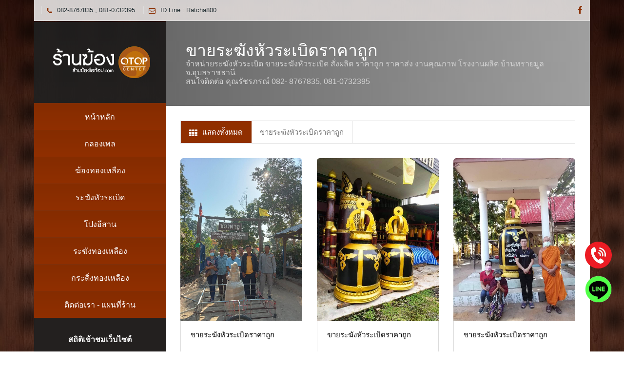

--- FILE ---
content_type: text/html; charset=UTF-8
request_url: https://xn--62cc2cfn7b7dbb7bym2cdf.com/%E0%B8%A3%E0%B8%B0%E0%B8%86%E0%B8%B1%E0%B8%87%E0%B8%AB%E0%B8%B1%E0%B8%A7%E0%B8%A3%E0%B8%B0%E0%B9%80%E0%B8%9A%E0%B8%B4%E0%B8%94%E0%B8%A3%E0%B8%B2%E0%B8%84%E0%B8%B2%E0%B8%96%E0%B8%B9%E0%B8%81
body_size: 6611
content:
<!DOCTYPE html PUBLIC "-//W3C//DTD XHTML 1.0 Transitional//EN" "http://www.w3.org/TR/xhtml1/DTD/xhtml1-transitional.dtd"><html xmlns="http://www.w3.org/1999/xhtml"><head><!-- Google Tag Manager --> <script>(function(w,d,s,l,i){w[l]=w[l]||[];w[l].push({'gtm.start':
new Date().getTime(),event:'gtm.js'});var f=d.getElementsByTagName(s)[0],
j=d.createElement(s),dl=l!='dataLayer'?'&l='+l:'';j.async=true;j.src=
'https://www.googletagmanager.com/gtm.js?id='+i+dl;f.parentNode.insertBefore(j,f);
})(window,document,'script','dataLayer','GTM-P27JS2LP');</script> <!-- End Google Tag Manager --><meta http-equiv="Content-Type" content="text/html; charset=utf-8" /><title>ขายระฆังหัวระเบิดราคาถูกร้านฆ้องหนึ่งผลิตภัณฑ์หนึ่งตำบล O-Top | ขายฆ้อง ขายระฆัง ขายกลอง ขายกลองเพล ขายโปงอีสาน </title><meta name=viewport content="width=1000px, initial-scale=0"><meta content="initial-scale=1.0, maximum-scale=1.0, minimum-scale=1.0, user-scalable=no" name="viewport"><meta name="description" content="จำหน่าย ฆ้อง ขายฆ้อง กลองเพล ระฆังทองสำริด ระฆังเหล็ก ระฆังลูกระเบิด ระฆั้งทองเหลือง ระฆังหัวระเบิด ธรรมาสหวาย ผ้าเวสสันดร เราคือ ผู้ผลิต และจัดจำหน่ายในราคาส่ง รับส่งทำตาม ORDER ขอย้ำนะคะว่า เราคือผู้ผลิต" /><meta name="keywords" content="ขายฆ้อง, ขายกลอง, ขายระฆัง, จำหน่ายฆ้องราคาถูก, จำหน่ายกลองราคาถูก, ฆ้องราคาถูก, ฆ้องราคาส่ง, กลองราคาถูก, กลองราคาส่ง" /><meta property="og:title" content="ขาย จำหน่าย ฆ้อง กลองเพล ระฆั้งทองเหลือง ระฆังหัวระเบิด ธรรมาสหวาย ผ้าเวสสันดร เราคือ ผู้ผลิต และจัดจำหน่ายในราคาส่ง รับส่งทำตาม ORDER ขอย้ำนะคะว่า เราคือผู้ผลิต" /><link href='http://fonts.googleapis.com/css?family=Open+Sans:300italic,400italic,600italic,700italic,400,700,600,300' rel='stylesheet' type='text/css'><meta name="google-site-verification" content="puBOmgVhjtFVmG4rBcQMLctJNDamC1qjHWyT3oIpk9Q" /><link rel="stylesheet" href="css/bootstrap.css" type="text/css" media="screen"><!-- REVOLUTION BANNER CSS SETTINGS --><link rel="stylesheet" type="text/css" href="css/fullwidth.css" media="screen" /><link rel="stylesheet" type="text/css" href="css/settings.css" media="screen" /><link rel="stylesheet" type="text/css" href="css/magnific-popup.css" media="screen"><link rel="stylesheet" type="text/css" href="css/font-awesome.css" media="screen"><link rel="stylesheet" type="text/css" href="css/style.css" media="screen"><link rel="stylesheet" type="text/css" href="css/responsive.css" media="screen"><script type="text/javascript" src="js/jquery.min.js"></script> <script type="text/javascript" src="js/jquery.migrate.js"></script> <script type="text/javascript" src="js/jquery.magnific-popup.min.js"></script> <script type="text/javascript" src="js/bootstrap.js"></script> <script type="text/javascript" src="js/jquery.imagesloaded.min.js"></script> <script type="text/javascript" src="js/jquery.isotope.min.js"></script> <script type="text/javascript" src="http://maps.google.com/maps/api/js?sensor=false"></script> <script type="text/javascript" src="js/retina-1.1.0.min.js"></script> <script type="text/javascript" src="js/plugins-scroll.js"></script> <script type="text/javascript" src="js/script.js"></script> <!-- jQuery KenBurn Slider --> <script type="text/javascript" src="js/jquery.themepunch.revolution.min.js"></script> <script type="text/javascript" src="js/script.js"></script> <!-- Global site tag (gtag.js) - Google Ads: 969167984 --> <script async src="https://www.googletagmanager.com/gtag/js?id=AW-969167984"></script> <script> window.dataLayer = window.dataLayer || []; function gtag(){dataLayer.push(arguments);} gtag('js', new Date()); gtag('config', 'AW-969167984');</script> <!-- Event snippet for ดูหน้าเว็บ ร้านฆ้องโอท้อป conversion page --> <script> gtag('event', 'conversion', {'send_to': 'AW-969167984/QNN3CNj7wrsBEPCokc4D'});</script> <!--[if lt IE 9]><script src="http://html5shiv.googlecode.com/svn/trunk/html5.js"></script><![endif]--><style>#map { bottom: 0; left: 0; right: 0; top: 0; margin-bottom: 20px;
}
body { margin-top: 0px;
}</style></head><body><!-- Background --><div id="background-container"> <img alt="" src="upload/background.jpg"> </div><!-- End Background --> <!-- Container --><div id="container" class="container"><!-- top-line ================================================== --><div class="top-line"> <div class="container"> <p> <span><i class="fa fa-phone"></i>082-8767835 , 081-0732395</span> <span><i class="fa fa-envelope-o"></i>ID Line : Ratcha800</span> </p> <ul class="social-icons"> <li><a class="facebook" target="_blank" href="https://www.facebook.com/ratchada.donkeaw"><i class="fa fa-facebook"></i></a></li> </ul> </div></div><!-- End Top line --> <!-- Header ================================================== --><header class="clearfix"> <div class="header-logo"> <a class="logo" href="https://xn--62cc2cfn7b7dbb7bym2cdf.com/#slider"><img alt="" src="images/logo.png"></a> </div> <div class="row"><a class="elemadded responsive-link " href="#" style="background: rgb(78,78,78);
background: linear-gradient(180deg, rgba(78,78,78,1) 0%, rgba(65,65,65,1) 49%, rgba(33,31,30,1) 100%);font-weight:bold; font-size:20px">เลือกดูสินค้า / ตัวอย่างสินค้า</a></div> <div style="display: block;margin-right: 0px; margin-left: 0px;" class="row"> <div style="width:33.33%;float: right;" onclick="location.href='/กลองเพลราคาถูก#page-banner'"><a class="elemadded responsive-link" style="border:1px solid #802a00;font-weight:bold; font-size:16px;background: rgb(144,47,0);
background: linear-gradient(180deg, rgba(144,47,0,1) 0%, rgba(179,84,0,1) 49%, rgba(158,52,0,1) 100%);" href="#"><img src="images/icon-0.png?v1" width="70"><br> กลองเพล </a></div> <div style="width:33.33%;float: right;" onclick="location.href='/ฆ้องทองเหลืองราคาถูก#page-banner'"><a class="elemadded responsive-link" style="border:1px solid #802a00;font-weight:bold; font-size:16px;background: rgb(144,47,0);
background: linear-gradient(180deg, rgba(144,47,0,1) 0%, rgba(179,84,0,1) 49%, rgba(158,52,0,1) 100%);" href="#"><img src="images/icon-1.png?v1" width="70"><br> ฆ้องทองเหลือง </a></div> <div style="width:33.33%;float: right;" onclick="location.href='/ระฆังหัวระเบิดราคาถูก#page-banner'"><a class="elemadded responsive-link" style="border:1px solid #802a00;font-weight:bold; font-size:16px;background: rgb(144,47,0);
background: linear-gradient(180deg, rgba(144,47,0,1) 0%, rgba(179,84,0,1) 49%, rgba(158,52,0,1) 100%);" href="#"><img src="images/icon-2.png?v1" width="70"><br> ระฆังหัวระเบิด </a></div> <div style="width:33.33%;float: right;" onclick="location.href='/โปงอีสานราคาถูก#page-banner'"><a class="elemadded responsive-link" style="border:1px solid #802a00;font-weight:bold; font-size:16px;background: rgb(144,47,0);
background: linear-gradient(180deg, rgba(144,47,0,1) 0%, rgba(179,84,0,1) 49%, rgba(158,52,0,1) 100%);" href="#"><img src="images/icon-3.png?v1" width="70"><br> โปงอีสาน </a></div> <div style="width:33.33%;float: right;" onclick="location.href='/ระฆังทองเหลืองราคาถูก#page-banner'"><a class="elemadded responsive-link" style="border:1px solid #802a00;font-weight:bold; font-size:16px;background: rgb(144,47,0);
background: linear-gradient(180deg, rgba(144,47,0,1) 0%, rgba(179,84,0,1) 49%, rgba(158,52,0,1) 100%);" href="#"><img src="images/icon-4.png?v1" width="70"><br> ระฆังทองเหลือง </a></div> <div style="width:33.33%;float: right;" onclick="location.href='/กระดิ่งทองเหลืองราคาถูก#page-banner'"><a class="elemadded responsive-link" style="border:1px solid #802a00;font-weight:bold; font-size:16px;background: rgb(144,47,0);
background: linear-gradient(180deg, rgba(144,47,0,1) 0%, rgba(179,84,0,1) 49%, rgba(158,52,0,1) 100%);" href="#"><img src="images/icon-5.png?v1" width="70"><br> กระดิ่งทองเหลือง </a></div> </div> <div class="navbar-vertical"> <ul class="main-menu"> <li><a href="./"><span>หน้าหลัก</span></a> </li> <li><a href="/กลองเพลราคาถูก"><span> กลองเพล </span></a></li> <li><a href="/ฆ้องทองเหลืองราคาถูก"><span> ฆ้องทองเหลือง </span></a></li> <li><a href="/ระฆังหัวระเบิดราคาถูก"><span> ระฆังหัวระเบิด </span></a></li> <li><a href="/โปงอีสานราคาถูก"><span> โปงอีสาน </span></a></li> <li><a href="/ระฆังทองเหลืองราคาถูก"><span> ระฆังทองเหลือง </span></a></li> <li><a href="/กระดิ่งทองเหลืองราคาถูก"><span> กระดิ่งทองเหลือง </span></a></li> <li><a href="/?view=contact"><span>ติดต่อเรา - แผนที่ร้าน</span></a></li> </ul> </div> <div style="background:#23201f; height:240px; padding:20px;"> <table width="100%" border="0" cellpadding="0" cellspacing="2" style="color:#FFF;"> <tr> <td colspan="2" height="50" align="center" valign="middle"><div align="center"><font size="3"><strong>สถิติเข้าชมเว็บไซต์</strong></div></td> </tr> <tr> <td width="825" align="center" valign="middle">วันนี้</td> <td width="828" align="center" valign="middle"><div align="center">51</div></td> </tr> <tr> <td align="center" valign="middle">เมื่อวานนี้</td> <td align="center" valign="middle"><div align="center">71</div></td> </tr> <tr> <td align="center" valign="middle">เดือนนี้</td> <td align="center" valign="middle"><div align="center">0</div></td> </tr> <tr> <td align="center" valign="middle">เดือนก่อน</td> <td align="center" valign="middle"><div align="center">2,487</div></td> </tr> <tr> <td align="center" valign="middle">ปีนี้</td> <td align="center" valign="middle"><div align="center">0</div></td> </tr> <tr> <td align="center" valign="middle">ปี่ก่อน</td> <td align="center" valign="middle"><div align="center">32,878</div></td> </tr> </table> </div></header><!-- End Header --> <!-- content	================================================== --><div id="content"><div class="inner-content"> <!-- slider	================================================== --> <div id="page-banner"> <h1> ขายระฆังหัวระเบิดราคาถูก </h1> <p> จำหน่ายระฆังหัวระเบิด ขายระฆังหัวระเบิด สั่งผลิต ราคาถูก ราคาส่ง งานคุณภาพ โรงงานผลิต บ้านทรายมูล จ.อุบลราชธานี </p> <p>สนใจติดต่อ คุณรัชรภรณ์ 082- 8767835, 081-0732395</p> </div> <!-- End slider --> <!-- Content sections	================================================== --> <div class="content-sections"> <div class="portfolio-box with-3-col"> <ul class="filter"> <li><a href="#" class="active" data-filter="*"><i class="fa fa-th"></i>แสดงทั้งหมด</a></li> <li><a href="#"> ขายระฆังหัวระเบิดราคาถูก </a></li> </ul> <div class="portfolio-container"> <div class="work-post web-design"> <div class="work-post-gal"> <img src="upload/photo/151025.jpg" title="ขายระฆังหัวระเบิดราคาถูก"> <!-- <div class="work-post-gal"> <img src="upload/photo/Thumbnails_151025.jpg" title="ขายระฆังหัวระเบิดราคาถูก">--> <div class="hover-box"> <a class="zoom" href="upload/photo/151025.jpg" title="ขายระฆังหัวระเบิดราคาถูก"></a> <a class="page" href="#"></a> </div> </div> <div class="work-post-content"> <h2> ขายระฆังหัวระเบิดราคาถูก </h2> <span></span><br> <br> <div class="fb-like" data-href="http://www.xn--62cc2cfn7b7dbb7bym2cdf.com/sh_fb.php?title=ขายระฆังหัวระเบิดราคาถูก&img=151025.jpg&id=90" data-layout="button_count" data-action="like" data-show-faces="true" data-share="true"></div> </div> </div> <div class="work-post web-design"> <div class="work-post-gal"> <img src="upload/photo/151033.jpg" title="ขายระฆังหัวระเบิดราคาถูก"> <!-- <div class="work-post-gal"> <img src="upload/photo/Thumbnails_151033.jpg" title="ขายระฆังหัวระเบิดราคาถูก">--> <div class="hover-box"> <a class="zoom" href="upload/photo/151033.jpg" title="ขายระฆังหัวระเบิดราคาถูก"></a> <a class="page" href="#"></a> </div> </div> <div class="work-post-content"> <h2> ขายระฆังหัวระเบิดราคาถูก </h2> <span></span><br> <br> <div class="fb-like" data-href="http://www.xn--62cc2cfn7b7dbb7bym2cdf.com/sh_fb.php?title=ขายระฆังหัวระเบิดราคาถูก&img=151033.jpg&id=89" data-layout="button_count" data-action="like" data-show-faces="true" data-share="true"></div> </div> </div> <div class="work-post web-design"> <div class="work-post-gal"> <img src="upload/photo/151045.jpg" title="ขายระฆังหัวระเบิดราคาถูก"> <!-- <div class="work-post-gal"> <img src="upload/photo/Thumbnails_151045.jpg" title="ขายระฆังหัวระเบิดราคาถูก">--> <div class="hover-box"> <a class="zoom" href="upload/photo/151045.jpg" title="ขายระฆังหัวระเบิดราคาถูก"></a> <a class="page" href="#"></a> </div> </div> <div class="work-post-content"> <h2> ขายระฆังหัวระเบิดราคาถูก </h2> <span></span><br> <br> <div class="fb-like" data-href="http://www.xn--62cc2cfn7b7dbb7bym2cdf.com/sh_fb.php?title=ขายระฆังหัวระเบิดราคาถูก&img=151045.jpg&id=88" data-layout="button_count" data-action="like" data-show-faces="true" data-share="true"></div> </div> </div> <div class="work-post web-design"> <div class="work-post-gal"> <img src="upload/photo/S__69189659.jpg" title="ขายระฆังหัวระเบิดราคาถูก"> <!-- <div class="work-post-gal"> <img src="upload/photo/Thumbnails_S__69189659.jpg" title="ขายระฆังหัวระเบิดราคาถูก">--> <div class="hover-box"> <a class="zoom" href="upload/photo/S__69189659.jpg" title="ขายระฆังหัวระเบิดราคาถูก"></a> <a class="page" href="#"></a> </div> </div> <div class="work-post-content"> <h2> ขายระฆังหัวระเบิดราคาถูก </h2> <span></span><br> <br> <div class="fb-like" data-href="http://www.xn--62cc2cfn7b7dbb7bym2cdf.com/sh_fb.php?title=ขายระฆังหัวระเบิดราคาถูก&img=S__69189659.jpg&id=74" data-layout="button_count" data-action="like" data-show-faces="true" data-share="true"></div> </div> </div> <div class="work-post web-design"> <div class="work-post-gal"> <img src="upload/photo/S__69189661.jpg" title="ขายระฆังหัวระเบิดราคาถูก"> <!-- <div class="work-post-gal"> <img src="upload/photo/Thumbnails_S__69189661.jpg" title="ขายระฆังหัวระเบิดราคาถูก">--> <div class="hover-box"> <a class="zoom" href="upload/photo/S__69189661.jpg" title="ขายระฆังหัวระเบิดราคาถูก"></a> <a class="page" href="#"></a> </div> </div> <div class="work-post-content"> <h2> ขายระฆังหัวระเบิดราคาถูก </h2> <span></span><br> <br> <div class="fb-like" data-href="http://www.xn--62cc2cfn7b7dbb7bym2cdf.com/sh_fb.php?title=ขายระฆังหัวระเบิดราคาถูก&img=S__69189661.jpg&id=73" data-layout="button_count" data-action="like" data-show-faces="true" data-share="true"></div> </div> </div> <div class="work-post web-design"> <div class="work-post-gal"> <img src="upload/photo/S__69189662.jpg" title="ขายระฆังหัวระเบิดราคาถูก"> <!-- <div class="work-post-gal"> <img src="upload/photo/Thumbnails_S__69189662.jpg" title="ขายระฆังหัวระเบิดราคาถูก">--> <div class="hover-box"> <a class="zoom" href="upload/photo/S__69189662.jpg" title="ขายระฆังหัวระเบิดราคาถูก"></a> <a class="page" href="#"></a> </div> </div> <div class="work-post-content"> <h2> ขายระฆังหัวระเบิดราคาถูก </h2> <span></span><br> <br> <div class="fb-like" data-href="http://www.xn--62cc2cfn7b7dbb7bym2cdf.com/sh_fb.php?title=ขายระฆังหัวระเบิดราคาถูก&img=S__69189662.jpg&id=72" data-layout="button_count" data-action="like" data-show-faces="true" data-share="true"></div> </div> </div> <div class="work-post web-design"> <div class="work-post-gal"> <img src="upload/photo/S__69189663.jpg" title="ขายระฆังหัวระเบิดราคาถูก"> <!-- <div class="work-post-gal"> <img src="upload/photo/Thumbnails_S__69189663.jpg" title="ขายระฆังหัวระเบิดราคาถูก">--> <div class="hover-box"> <a class="zoom" href="upload/photo/S__69189663.jpg" title="ขายระฆังหัวระเบิดราคาถูก"></a> <a class="page" href="#"></a> </div> </div> <div class="work-post-content"> <h2> ขายระฆังหัวระเบิดราคาถูก </h2> <span></span><br> <br> <div class="fb-like" data-href="http://www.xn--62cc2cfn7b7dbb7bym2cdf.com/sh_fb.php?title=ขายระฆังหัวระเบิดราคาถูก&img=S__69189663.jpg&id=71" data-layout="button_count" data-action="like" data-show-faces="true" data-share="true"></div> </div> </div> <div class="work-post web-design"> <div class="work-post-gal"> <img src="upload/photo/IMG_20150629_090244.jpg" title="ขายระฆังหัวระเบิดราคาถูก"> <!-- <div class="work-post-gal"> <img src="upload/photo/Thumbnails_IMG_20150629_090244.jpg" title="ขายระฆังหัวระเบิดราคาถูก">--> <div class="hover-box"> <a class="zoom" href="upload/photo/IMG_20150629_090244.jpg" title="ขายระฆังหัวระเบิดราคาถูก"></a> <a class="page" href="#"></a> </div> </div> <div class="work-post-content"> <h2> ขายระฆังหัวระเบิดราคาถูก </h2> <span></span><br> <br> <div class="fb-like" data-href="http://www.xn--62cc2cfn7b7dbb7bym2cdf.com/sh_fb.php?title=ขายระฆังหัวระเบิดราคาถูก&img=IMG_20150629_090244.jpg&id=41" data-layout="button_count" data-action="like" data-show-faces="true" data-share="true"></div> </div> </div> <div class="work-post web-design"> <div class="work-post-gal"> <img src="upload/photo/IMG_20150625_164633.jpg" title="ขายระฆังหัวระเบิดราคาถูก"> <!-- <div class="work-post-gal"> <img src="upload/photo/Thumbnails_IMG_20150625_164633.jpg" title="ขายระฆังหัวระเบิดราคาถูก">--> <div class="hover-box"> <a class="zoom" href="upload/photo/IMG_20150625_164633.jpg" title="ขายระฆังหัวระเบิดราคาถูก"></a> <a class="page" href="#"></a> </div> </div> <div class="work-post-content"> <h2> ขายระฆังหัวระเบิดราคาถูก </h2> <span></span><br> <br> <div class="fb-like" data-href="http://www.xn--62cc2cfn7b7dbb7bym2cdf.com/sh_fb.php?title=ขายระฆังหัวระเบิดราคาถูก&img=IMG_20150625_164633.jpg&id=40" data-layout="button_count" data-action="like" data-show-faces="true" data-share="true"></div> </div> </div> <div class="work-post web-design"> <div class="work-post-gal"> <img src="upload/photo/IMG_20150625_164607.jpg" title="ขายระฆังหัวระเบิดราคาถูก"> <!-- <div class="work-post-gal"> <img src="upload/photo/Thumbnails_IMG_20150625_164607.jpg" title="ขายระฆังหัวระเบิดราคาถูก">--> <div class="hover-box"> <a class="zoom" href="upload/photo/IMG_20150625_164607.jpg" title="ขายระฆังหัวระเบิดราคาถูก"></a> <a class="page" href="#"></a> </div> </div> <div class="work-post-content"> <h2> ขายระฆังหัวระเบิดราคาถูก </h2> <span></span><br> <br> <div class="fb-like" data-href="http://www.xn--62cc2cfn7b7dbb7bym2cdf.com/sh_fb.php?title=ขายระฆังหัวระเบิดราคาถูก&img=IMG_20150625_164607.jpg&id=39" data-layout="button_count" data-action="like" data-show-faces="true" data-share="true"></div> </div> </div> <div class="work-post web-design"> <div class="work-post-gal"> <img src="upload/photo/IMG_20150625_101810.jpg" title="ขายระฆังหัวระเบิดราคาถูก"> <!-- <div class="work-post-gal"> <img src="upload/photo/Thumbnails_IMG_20150625_101810.jpg" title="ขายระฆังหัวระเบิดราคาถูก">--> <div class="hover-box"> <a class="zoom" href="upload/photo/IMG_20150625_101810.jpg" title="ขายระฆังหัวระเบิดราคาถูก"></a> <a class="page" href="#"></a> </div> </div> <div class="work-post-content"> <h2> ขายระฆังหัวระเบิดราคาถูก </h2> <span></span><br> <br> <div class="fb-like" data-href="http://www.xn--62cc2cfn7b7dbb7bym2cdf.com/sh_fb.php?title=ขายระฆังหัวระเบิดราคาถูก&img=IMG_20150625_101810.jpg&id=38" data-layout="button_count" data-action="like" data-show-faces="true" data-share="true"></div> </div> </div> <div class="work-post web-design"> <div class="work-post-gal"> <img src="upload/photo/IMG_20150527_104417.jpg" title="ขายระฆังหัวระเบิดราคาถูก"> <!-- <div class="work-post-gal"> <img src="upload/photo/Thumbnails_IMG_20150527_104417.jpg" title="ขายระฆังหัวระเบิดราคาถูก">--> <div class="hover-box"> <a class="zoom" href="upload/photo/IMG_20150527_104417.jpg" title="ขายระฆังหัวระเบิดราคาถูก"></a> <a class="page" href="#"></a> </div> </div> <div class="work-post-content"> <h2> ขายระฆังหัวระเบิดราคาถูก </h2> <span></span><br> <br> <div class="fb-like" data-href="http://www.xn--62cc2cfn7b7dbb7bym2cdf.com/sh_fb.php?title=ขายระฆังหัวระเบิดราคาถูก&img=IMG_20150527_104417.jpg&id=37" data-layout="button_count" data-action="like" data-show-faces="true" data-share="true"></div> </div> </div> <div class="work-post web-design"> <div class="work-post-gal"> <img src="upload/photo/IMG_20150527_104411.jpg" title="ขายระฆังหัวระเบิดราคาถูก"> <!-- <div class="work-post-gal"> <img src="upload/photo/Thumbnails_IMG_20150527_104411.jpg" title="ขายระฆังหัวระเบิดราคาถูก">--> <div class="hover-box"> <a class="zoom" href="upload/photo/IMG_20150527_104411.jpg" title="ขายระฆังหัวระเบิดราคาถูก"></a> <a class="page" href="#"></a> </div> </div> <div class="work-post-content"> <h2> ขายระฆังหัวระเบิดราคาถูก </h2> <span></span><br> <br> <div class="fb-like" data-href="http://www.xn--62cc2cfn7b7dbb7bym2cdf.com/sh_fb.php?title=ขายระฆังหัวระเบิดราคาถูก&img=IMG_20150527_104411.jpg&id=36" data-layout="button_count" data-action="like" data-show-faces="true" data-share="true"></div> </div> </div> <div class="work-post web-design"> <div class="work-post-gal"> <img src="upload/photo/IMG_20150110_081624.jpg" title="ขายระฆังหัวระเบิดราคาถูก"> <!-- <div class="work-post-gal"> <img src="upload/photo/Thumbnails_IMG_20150110_081624.jpg" title="ขายระฆังหัวระเบิดราคาถูก">--> <div class="hover-box"> <a class="zoom" href="upload/photo/IMG_20150110_081624.jpg" title="ขายระฆังหัวระเบิดราคาถูก"></a> <a class="page" href="#"></a> </div> </div> <div class="work-post-content"> <h2> ขายระฆังหัวระเบิดราคาถูก </h2> <span></span><br> <br> <div class="fb-like" data-href="http://www.xn--62cc2cfn7b7dbb7bym2cdf.com/sh_fb.php?title=ขายระฆังหัวระเบิดราคาถูก&img=IMG_20150110_081624.jpg&id=35" data-layout="button_count" data-action="like" data-show-faces="true" data-share="true"></div> </div> </div> <div class="work-post web-design"> <div class="work-post-gal"> <img src="upload/photo/C360_2014-03-11-12-42-09-736.jpg" title="ขายระฆังหัวระเบิดราคาถูก"> <!-- <div class="work-post-gal"> <img src="upload/photo/Thumbnails_C360_2014-03-11-12-42-09-736.jpg" title="ขายระฆังหัวระเบิดราคาถูก">--> <div class="hover-box"> <a class="zoom" href="upload/photo/C360_2014-03-11-12-42-09-736.jpg" title="ขายระฆังหัวระเบิดราคาถูก"></a> <a class="page" href="#"></a> </div> </div> <div class="work-post-content"> <h2> ขายระฆังหัวระเบิดราคาถูก </h2> <span></span><br> <br> <div class="fb-like" data-href="http://www.xn--62cc2cfn7b7dbb7bym2cdf.com/sh_fb.php?title=ขายระฆังหัวระเบิดราคาถูก&img=C360_2014-03-11-12-42-09-736.jpg&id=34" data-layout="button_count" data-action="like" data-show-faces="true" data-share="true"></div> </div> </div> </div> </div> </div> <!-- End content sections --> <footer> <div class="up-footer"> <div class="row"> <div class="col-md-4"> <div class="widget footer-widgets flickr-widget"> <h4>สินค้าของร้าน</h4> <ul class="flickr-list"> <li><img src="upload/photo/Thumbnails_IMG_20150317_092050.jpg" width="60px" height="60px"></li> <li><img src="upload/photo/Thumbnails_147686.jpg" width="60px" height="60px"></li> <li><img src="upload/photo/Thumbnails_S__69189663.jpg" width="60px" height="60px"></li> <li><img src="upload/photo/Thumbnails_S__6144037_0.jpg" width="60px" height="60px"></li> <li><img src="upload/photo/Thumbnails_a (2).jpg" width="60px" height="60px"></li> <li><img src="upload/photo/Thumbnails_IMG_20150317_091945.jpg" width="60px" height="60px"></li> </ul> </div> </div> <div class="col-md-4"> <div class="widget footer-widgets message-widget"> <h4>ส่งข้อความ</h4> <form id="footer-contact" class="contact-work-form" method="post" action="?send=thank" name="form1"> <input type="text" name="name" id="name" placeholder="ชื่อ"/> <input type="text" name="tel" id="mail" placeholder="เบอร์โทรศัพท์"/> <textarea name="mess" id="comment" placeholder="ข้อความ"></textarea> <button type="submit" name="contact-submit" class="submit_contact" onClick="JavaScript:fncSubmit();"> <i class="fa fa-envelope"></i> ส่งข้อความ </button> <div class="msg"></div> </form> </div> </div> <div class="col-md-4"> <div class="widget footer-widgets info-widget"> <h4>ติดต่อ</h4> <ul class="contact-list"> <li><a class="phone" href="#"><i class="fa fa-phone"></i>082- 8767835, 081-0732395</a></li> <li><a class="mail" href="#"><i class="fa fa-envelope"></i> ID Line : Ratcha800</a></li> <li><a class="address" href="#"><i class="fa fa-home"></i> 185 บ้านทรายมุล ตำบลทรายมุล <br> &nbsp;&nbsp;&nbsp;&nbsp;&nbsp;&nbsp;&nbsp;&nbsp;&nbsp;&nbsp;&nbsp;อำเภอพิบูลมังสาหาร จังหวัดอุบลราชธานี <br> &nbsp;&nbsp;&nbsp;&nbsp;&nbsp;&nbsp;&nbsp;&nbsp;&nbsp;&nbsp;&nbsp;34110</a></li> </ul> </div> </div> </div> </div> <div style="position: fixed; right: 25px; bottom: 100px; z-index: 9999" id="t2"> <a href="http://line.me/ti/p/~Ratcha800"><img src="line-it.gif" width="55"></a> </div> <div style="position: fixed; right: 25px; bottom: 170px; z-index: 9999" id="t1"> <a href="tel:0828767835"><img src="phone2-it.svg" width="55"></a> </div> <div class="footer-line"> <p>&#169; 2016- 2026 ร้านฆ้องโอท้อป.com , All Rights Reserved </p> <a class="go-top" href="#"></a> </div> </footer> <!-- End footer --> </div> <!-- End innercontent --> </div> <!-- End content --> </div><!-- End Container --> <!--	############################## - ACTIVATE THE BANNER HERE -	##############################	--> <script type="text/javascript">var tpj=jQuery;	tpj.noConflict();	tpj(document).ready(function() {	if (tpj.fn.cssOriginal!=undefined)	tpj.fn.css = tpj.fn.cssOriginal;	var api = tpj('.fullwidthbanner').revolution(	{	delay:8000,	startwidth:830,	startheight:505,	onHoverStop:"off",	// Stop Banner Timet at Hover on Slide on/off	thumbWidth:100,	// Thumb With and Height and Amount (only if navigation Tyope set to thumb !)	thumbHeight:50,	thumbAmount:3,	hideThumbs:0,	navigationType:"bullet",	// bullet, thumb, none	navigationArrows:"solo",	// nexttobullets, solo (old name verticalcentered), none	navigationStyle:"round",	// round,square,navbar,round-old,square-old,navbar-old, or any from the list in the docu (choose between 50+ different item), custom	navigationHAlign:"right",	// Vertical Align top,center,bottom	navigationVAlign:"top",	// Horizontal Align left,center,right	navigationHOffset:-42,	navigationVOffset: 0,	soloArrowLeftHalign:"right",	soloArrowLeftValign:"bottom",	soloArrowLeftHOffset:-42,	soloArrowLeftVOffset:0,	soloArrowRightHalign:"right",	soloArrowRightValign:"bottom",	soloArrowRightHOffset:-42,	soloArrowRightVOffset:43,	touchenabled:"on",	// Enable Swipe Function : on/off	stopAtSlide:-1,	// Stop Timer if Slide "x" has been Reached. If stopAfterLoops set to 0, then it stops already in the first Loop at slide X which defined. -1 means do not stop at any slide. stopAfterLoops has no sinn in this case.	stopAfterLoops:-1,	// Stop Timer if All slides has been played "x" times. IT will stop at THe slide which is defined via stopAtSlide:x, if set to -1 slide never stop automatic	hideCaptionAtLimit:0,	// It Defines if a caption should be shown under a Screen Resolution ( Basod on The Width of Browser)	hideAllCaptionAtLilmit:0,	// Hide all The Captions if Width of Browser is less then this value	hideSliderAtLimit:0,	// Hide the whole slider, and stop also functions if Width of Browser is less than this value	fullWidth:"on",	shadow:1	//0 = no Shadow, 1,2,3 = 3 Different Art of Shadows - (No Shadow in Fullwidth Version !)	});	});</script> <script type="application/ld+json">{"@context": "http://schema.org/","@type": "WebPage","name": "ขายฆ้องราคาถูก","description": "ขายฆ้องราคาถูก","aggregateRating": {"@type": "AggregateRating","ratingValue": "5","bestRating": "5","worstRating": "1","ratingCount": "010126"}}</script> <script type="text/javascript"> var locations = [['กลุ่มส่งเสริมผลิตภัณฑ์การทำฆ้องบ้านทรายมูล', 15.2774434,105.3075884,17]];
var map = new google.maps.Map(document.getElementById('map'), {
zoom: 16,
center: new google.maps.LatLng(15.2774434,105.3075884),
mapTypeId: google.maps.MapTypeId.ROADMAP
});
var infowindow = new google.maps.InfoWindow();
var marker, i; for (i = 0; i < locations.length; i++) {
marker = new google.maps.Marker({
position: new google.maps.LatLng(locations[i][1], locations[i][2]),
map: map
});
google.maps.event.addListener(marker, 'click', (function(marker, i) {
return function() { infowindow.setContent(locations[i][0]); infowindow.open(map, marker); } }) (marker, i)); } function fncSubmit()
{	document.form1.submit();
} </script> <!-- Messenger ปลั๊กอินแชท Code --><div id="fb-root"></div><!-- Your ปลั๊กอินแชท code --> <!-- <div id="fb-customer-chat" class="fb-customerchat"> </div>--> <!-- <script> var chatbox = document.getElementById('fb-customer-chat'); chatbox.setAttribute("page_id", "103677605716881"); chatbox.setAttribute("attribution", "biz_inbox"); </script>--> <!-- Your SDK code --> <script> window.fbAsyncInit = function() { FB.init({ xfbml : true, version : 'v14.0' }); }; (function(d, s, id) { var js, fjs = d.getElementsByTagName(s)[0]; if (d.getElementById(id)) return; js = d.createElement(s); js.id = id; js.src = 'https://connect.facebook.net/th_TH/sdk/xfbml.customerchat.js'; fjs.parentNode.insertBefore(js, fjs); }(document, 'script', 'facebook-jssdk')); </script> <!-- Google Tag Manager (noscript) --><noscript><iframe src="https://www.googletagmanager.com/ns.html?id=GTM-P27JS2LP"
height="0" width="0" style="display:none;visibility:hidden"></iframe></noscript><!-- End Google Tag Manager (noscript) --></body></html>ody></html>

--- FILE ---
content_type: text/css
request_url: https://xn--62cc2cfn7b7dbb7bym2cdf.com/css/fullwidth.css
body_size: 149
content:
html{overflow-x:hidden;padding:0 !important;background:#fff;margin:0px !important;}
.fullwidthbanner-container{width:100% !important;position:relative;padding:0;max-height:580px !important;}

--- FILE ---
content_type: text/css
request_url: https://xn--62cc2cfn7b7dbb7bym2cdf.com/css/style.css
body_size: 9288
content:
.isotope-item{z-index:2;}
.isotope-hidden.isotope-item{pointer-events:none;z-index:1;}
.isotope, .isotope .isotope-item{-webkit-transition-duration:0.8s;-moz-transition-duration:0.8s;transition-duration:0.8s;}
.isotope{-webkit-transition-property:height, width;-moz-transition-property:height, width;transition-property:height, width;}
.isotope .isotope-item{-webkit-transition-property:-webkit-transform, opacity;-moz-transition-property:-moz-transform, opacity;transition-property:transform, opacity;}
.top-line{padding:12px 0;background:rgba(255,255,255,0.8);border-bottom:1px solid #e4e4e4;overflow:hidden;transition:all 0.17s ease-in-out;-moz-transition:all 0.17s ease-in-out;-webkit-transition:all 0.17s ease-in-out;-o-transition:all 0.17s ease-in-out;}
.top-line p{float:left;margin:0;}
.top-line p span{display:inline-block;color:#253135;font-size:13px;font-family:'Open Sans', sans-serif;border-left:1px solid #dddddd;line-height:16px;margin-right:13px;}
.top-line p span i{color:#8a2d00;font-size:14px;vertical-align:middle;display:inline-block;padding:0 10px;}
ul.social-icons{float:right;}
ul.social-icons li{display:inline-block;margin-left:10px;}
ul.social-icons li a{display:inline-block;margin-bottom:-2px;transition:all 0.17s ease-in-out;-moz-transition:all 0.17s ease-in-out;-webkit-transition:all 0.17s ease-in-out;-o-transition:all 0.17s ease-in-out;}
ul.social-icons li a i{font-size:17px;color:#8a2d00;}
ul.social-icons li a:hover{transform:scale(1.4);-ms-transform:scale(1.4);-webkit-transform:scale(1.4);-moz-transform:scale(1.4);-o-transform:scale(1.4);}
header{width:270px;position:fixed;top:45px;left:50%;margin-left:-570px;z-index:9999;transition:all 0.17s ease-in-out;-moz-transition:all 0.17s ease-in-out;-webkit-transition:all 0.17s ease-in-out;-o-transition:all 0.17s ease-in-out;}
header.active{top:0;}
.header-logo{padding:48px 10px;text-align:center;background:rgba(33,33,33,0.9);}
.main-menu > li{display:block;position:relative;text-align:center;}
.main-menu > li > a{display:block;background-color:rgba(0,119,249,0.9);background-image:-webkit-linear-gradient(bottom, #902f00, #852c00);background-image:-moz-linear-gradient(bottom, #902f00, #852c00);background-image:-o-linear-gradient(bottom, #902f00, #852c00);background-image:linear-gradient(to top, #902f00, #852c00);position:relative;color:#fff;font-size:16px;font-family:'Open Sans', sans-serif;font-weight:300;padding:17px 0 15px;text-transform:uppercase;text-decoration:none;position:relative;border-top:1px solid rgba(56,56,56,0.2);transition:all 0.17s ease-in-out;-moz-transition:all 0.17s ease-in-out;-webkit-transition:all 0.17s ease-in-out;-o-transition:all 0.17s ease-in-out;-webkit-backface-visibility:hidden;}
.main-menu li a span{display:inline;position:relative;z-index:2;}
li.drop > a span:after{display:block;position:absolute;top:-1px;right:-12px;content:'\f105';font-family:'FontAwesome';font-size:17px;color:#55a4fb;}
.main-menu > li > a:after{position:absolute;content:'';top:0;left:0;width:0;height:100%;background:rgb(97,32,0);transition:all 0.2s ease-in-out;-moz-transition:all 0.2s ease-in-out;-webkit-transition:all 0.2s ease-in-out;-o-transition:all 0.2s ease-in-out;}
.main-menu > li > a:hover:after{width:100%;}
.main-menu > li > a.active:after{background:none;}
.main-menu > li > a.active{color:#212121;background:#ffffff;}
ul.drop-down{position:absolute;top:0;width:220px;visibility:hidden\0/;opacity:0;z-index:3;text-align:left;left:100%;transition:all 0.17s linear;-moz-transition:all 0.17s linear;-webkit-transition:all 0.17s linear;-o-transition:all 0.17s linear;-webkit-backface-visibility:hidden;-moz-backface-visibility:hidden;-o-backface-visibility:hidden;-ms-backface-visibility:hidden;backface-visibility:hidden;-webkit-transform-origin:0 0;-moz-transform-origin:0 0;-ms-transform-origin:0 0;-o-transform-origin:0 0;transform-origin:0 0;-webkit-transform:rotateY(-90deg);-moz-transform:rotateY(-90deg);-ms-transform:rotateY(-90deg);-o-transform:rotateY(-90deg);transform:rotateY(-90deg);-webkit-transition:-webkit-transform 0.4s, opacity 0.1s 0.3s;-moz-transition:-moz-transform 0.4s, opacity 0.1s 0.3s;-mos-transition:-mos-transform 0.4s, opacity 0.1s 0.3s;-o-transition:-o-transform 0.4s, opacity 0.1s 0.3s;}
li.drop:hover > ul.drop-down{visibility:visible;opacity:1;-webkit-transform:rotateY(0deg);-moz-transform:rotateY(0deg);-ms-transform:rotateY(0deg);-o-transform:rotateY(0deg);transform:rotateY(0deg);-webkit-transition:-webkit-transform 0.4s, opacity 0.1s;-moz-transition:-moz-transform 0.4s, opacity 0.1s;-mos-transition:-mos-transform 0.4s, opacity 0.1s;-o-transition:-o-transform 0.4s, opacity 0.1s;transition:transform 0.4s, opacity 0.1s;}
ul.drop-down li{border-top:1px solid #d5d5d5;position:relative;}
ul.drop-down li:last-child{border-bottom:1px solid #d5d5d5;}
ul.drop-down li a{display:block;color:#646464;font-size:13px;font-family:'Open Sans', sans-serif;padding:18px 18px;text-decoration:none;text-transform:capitalize;background:rgba(255,255,255,0.9);transition:all 0.17s ease-in-out;-moz-transition:all 0.17s ease-in-out;-webkit-transition:all 0.17s ease-in-out;-o-transition:all 0.17s ease-in-out;}
ul.drop-down li a:hover{background:rgb(255,255,255);color:#000;}
ul.drop-down.level3 li a:hover{background:rgba(255,255,255,0.7);}
ul.drop-down li.drop > a span:after{top:-2px;color:#cbcccc;}
a.elemadded{display:none;background-color:rgba(0,119,249,0.9);background-image:-webkit-linear-gradient(bottom, #902f00 rgba(255,255,255,.03));background-image:-moz-linear-gradient(bottom, #902f00 rgba(255,255,255,.03));background-image:-o-linear-gradient(bottom, #902f00 rgba(255,255,255,.03));background-image:linear-gradient(to top, #902f00 rgba(255,255,255,.03));position:relative;color:#fff;font-size:16px;font-family:'Open Sans', sans-serif;font-weight:300;padding:17px 0 15px;text-transform:uppercase;text-decoration:none;position:relative;border-top:1px solid rgba(56,56,56,0.2);transition:all 0.17s ease-in-out;-moz-transition:all 0.17s ease-in-out;-webkit-transition:all 0.17s ease-in-out;-o-transition:all 0.17s ease-in-out;-webkit-backface-visibility:hidden;text-align:center;}
ul{padding:0;margin:0;}
ul li{list-style:none;}
a{text-decoration:none;}
h1{color:#000000;font-size:38px;font-family:'Open Sans', sans-serif;font-weight:300;margin:0;}
h2{color:#464646;font-size:24px;font-family:'Open Sans', sans-serif;font-weight:600;margin:0;margin-bottom:10px;}
h3{color:#000000;font-size:22px;font-family:'Open Sans', sans-serif;font-weight:300;margin:0;margin-bottom:22px;}
h4{color:#000000;font-size:18px;font-family:'Open Sans', sans-serif;font-weight:300;margin:0;}
h5{color:#000000;font-size:15px;font-family:'Open Sans', sans-serif;font-weight:300;margin:0;}
p{color:#9a9a9a;font-size:13px;font-family:'Open Sans', sans-serif;font-weight:300;margin:0;line-height:18px;}
a.main-button{color:#fff;font-size:15px;font-family:'Open Sans', sans-serif;font-weight:700;padding:12px 35px;background:#7ea4f5;text-decoration:none;border-radius:4px;-webkit-border-radius:4px;-moz-border-radius:4px;-o-border-radius:4px;transition:all 0.17s ease-in-out;-moz-transition:all 0.17s ease-in-out;-webkit-transition:all 0.17s ease-in-out;-o-transition:all 0.17s ease-in-out;}
a.main-button:hover{opacity:0.8;}
button{outline:none !important;}
#container{position:relative;z-index:3;margin-bottom:100px;}
#background-container{position:fixed;top:0;left:0;width:100%;height:100%;overflow:hidden !important;}
#background-container:after{position:absolute;content:'';top:0;left:0;width:100%;height:100%;background:url('../images/back-pattern.png');}
#background-container img{position:absolute;min-width:1920px;top:0;left:50%;margin-left:-960px;}
#slider{background:rgba(255,255,255,0.8);padding-right:42px;overflow:hidden;}
.big_white span{font-weight:600;}
.modern_medium_light{background:#0b7af0;border-radius:26px;-webkit-border-radius:26px;-moz-border-radius:26px;-o-border-radius:26px;padding:20px 40px;text-align:center;width:263px;}
.modern_medium_light i{display:block;text-align:center;color:#fff;font-size:40px;margin-bottom:14px;}
.large_text span{font-weight:bold;}
.modern_small_text_dark i{display:block;text-align:center;color:#fff;font-size:54px;line-height:54px;font-weight:300;}
.inner-content{padding-left:270px;}
.content-sections{padding:30px 30px 0;background:#fff;}
.content-sections > div{border-bottom:1px solid #d3d3d3;margin-bottom:30px;}
.content-sections > div:last-child{border-bottom:1px solid transparent;margin-bottom:0px;}
.services-box{position:relative;}
.services-post{padding:10px 0;margin-bottom:30px;}
.services-post > a{position:relative;display:inline-block;float:left;width:66px;height:66px;background:#902f00;border-radius:50%;-webkit-border-radius:50%;-moz-border-radius:50%;-o-border-radius:50%;transition:all 0.17s ease-in-out;-moz-transition:all 0.17s ease-in-out;-webkit-transition:all 0.17s ease-in-out;-o-transition:all 0.17s ease-in-out;-webkit-backface-visibility:hidden;}
.services-post > a:after{position:absolute;content:'';width:66px;height:66px;border-radius:50%;-webkit-border-radius:50%;-moz-border-radius:50%;-o-border-radius:50%;border:1px solid #902f00;left:0px;top:0px;transition:all 0.17s ease-in-out;-moz-transition:all 0.17s ease-in-out;-webkit-transition:all 0.17s ease-in-out;-o-transition:all 0.17s ease-in-out;-webkit-backface-visibility:hidden;}
.services-post > a:hover{transform:scale(1.1) rotate(360deg);-webkit-transform:scale(1.1) rotate(360deg);-moz-transform:scale(1.1) rotate(360deg);-o-transform:scale(1.1) rotate(360deg);-webkit-backface-visibility:hidden;}
.services-post > a:hover:after{position:absolute;content:'';width:80px;height:80px;border-radius:50%;-webkit-border-radius:50%;-moz-border-radius:50%;-o-border-radius:50%;border:3px solid #902f00;left:-7px;top:-7px;transition:all 0.17s ease-in-out;-moz-transition:all 0.17s ease-in-out;-webkit-transition:all 0.17s ease-in-out;-o-transition:all 0.17s ease-in-out;-webkit-backface-visibility:hidden;}
.services-post > a i{font-size:26px;color:#fff;display:inline-block;height:100%;width:100%;text-align:center;line-height:66px;}
.services-post-content{margin-left:86px;padding-top:10px;}
.services-post-content h4{margin-bottom:3px;}
.work-post{overflow:hidden;border-radius:6px;-webkit-border-radius:6px;-moz-border-radius:6px;-o-border-radius:6px;margin-bottom:30px;}
.work-post h2{color:#000000;font-size:15px;font-family:'Open Sans', sans-serif;font-weight:300;margin:0;}
.work-post-gal{position:relative;}
.work-post-gal img{width:100%;-webkit-backface-visibility:hidden;}
.work-post-content{background:#fff;padding:20px;border:1px solid #dbdbdb;border-bottom-left-radius:6px;-webkit-border-bottom-left-radius:6px;-moz-border-bottom-left-radius:6px;-o-border-bottom-left-radius:6px;border-bottom-right-radius:6px;-webkit-border-bottom-right-radius:6px;-moz-border-bottom-right-radius:6px;-o-border-bottom-right-radius:6px;}
.work-post-content span{display:inline-block;color:#4984aa;font-style:italic;font-family:'Open Sans', sans-serif;font-size:12px;}
.hover-box{position:absolute;top:0;left:0;width:100%;height:100%;border-radius:6px;-webkit-border-radius:6px;-moz-border-radius:6px;-o-border-radius:6px;background:rgba(0,118,249,0.8);transition:all 0.17s ease-in-out;-moz-transition:all 0.17s ease-in-out;-webkit-transition:all 0.17s ease-in-out;-o-transition:all 0.17s ease-in-out;transform:scale(0);-webkit-transform:scale(0);-moz-transform:scale(0);-o-transform:scale(0);-webkit-backface-visibility:hidden;}
.hover-box a{width:50px;height:50px;display:inline-block;position:absolute;top:50%;margin-top:-25px;transition:all 0.35s ease-in-out;-moz-transition:all 0.35s ease-in-out;-webkit-transition:all 0.35s ease-in-out;-o-transition:all 0.35s ease-in-out;transform:scale(0.1);-webkit-transform:scale(0.1);-moz-transform:scale(0.1);-o-transform:scale(0.1);-webkit-backface-visibility:hidden;}
.work-post:hover .hover-box{transform:scale(1);-webkit-transform:scale(1);-moz-transform:scale(1);-o-transform:scale(1);-webkit-backface-visibility:hidden;}
.work-post:hover .hover-box a{transform:scale(1);-webkit-transform:scale(1);-moz-transform:scale(1);-o-transform:scale(1);-webkit-backface-visibility:hidden;}
.hover-box a:after{position:absolute;content:'';width:50px;height:50px;background:url('../images/zoom-after.png') center center no-repeat;transition:all 0.17s ease-in-out;-moz-transition:all 0.17s ease-in-out;-webkit-transition:all 0.17s ease-in-out;-o-transition:all 0.17s ease-in-out;}
.hover-box a:hover:after{transform:scale(1.2);-webkit-transform:scale(1.2);-moz-transform:scale(1.2);-o-transform:scale(1.2);opacity:0;}
.hover-box a.zoom{right:50%;margin-right:5px;background:url('../images/zoom.png') center center no-repeat;}
.hover-box a.page{left:50%;margin-left:5px;background:url('../images/page.png') center center no-repeat;}
.partners{padding-bottom:35px;overflow:hidden;}
.carousel-control .glyphicon{display:none;}
.carousel-control{-o-border-radius:3px;-webkit-border-radius:3px;-moz-border-radius:3px;border-radius:3px;width:25px;height:25px;background:none;top:-40px;font-size:17px;color:#ffffff;text-align:center;text-shadow:none;-webkit-text-shadow:none;-moz-text-shadow:none;-o-text-shadow:none;opacity:0.5;opacity:1;transition:all 0.17s ease-in-out;-moz-transition:all 0.17s ease-in-out;-webkit-transition:all 0.17s ease-in-out;-o-transition:all 0.17s ease-in-out;}
.carousel-control.left{right:28px;left:auto;background:rgba(0,118,249,0.3);}
.carousel-control.left:before{font-family:'FontAwesome';content:"\f104";position:absolute;font-size:19px;color:#fff;top:-1px;left:8px;}
.carousel-control.right{right:0;background:rgba(0,118,249,0.3);}
.carousel-control.right:before{font-family:'FontAwesome';content:"\f105";position:absolute;font-size:19px;color:#fff;top:-1px;left:10px;}
.carousel-control.left:hover{background:rgb(0,118,249);opacity:1;}
.carousel-control.right:hover{background:rgb(0,118,249);opacity:1;}
.partner-list{overflow:hidden;padding-bottom:30px;}
.partner-list li{float:left;width:22%;margin-left:4%;}
.partner-list li:first-child{margin-left:0px;}
.clients-section .partner-list img{width:100%;-webkit-backface-visibility:hidden;}
.news-item{margin-bottom:30px;-o-border-radius:3px;-webkit-border-radius:3px;-moz-border-radius:3px;border-radius:3px;}
.news-item .inner-item{position:relative;overflow:hidden;margin-bottom:20px;}
.news-item .inner-item img{width:100%;border-radius:10px;-webkit-border-radius:10px;-moz-border-radius:10px;-o-border-radius:10px;transition:all 0.17s ease-in-out;-moz-transition:all 0.17s ease-in-out;-webkit-transition:all 0.17s ease-in-out;-o-transition:all 0.17s ease-in-out;}
.news-item h2{color:#000000;font-size:15px;font-family:'Open Sans', sans-serif;font-weight:300;margin:0;margin-bottom:5px;line-height:22px;}
.news-item p{line-height:22px;margin-bottom:10px;}
a.read-more{display:inline-block;border-radius:4px;-webkit-border-radius:4px;-moz-border-radius:4px;-o-border-radius:4px;border:1px solid #902f00;color:#902f00;padding:8px 12px;background:#fff;font-size:12px;font-family:'Open Sans', sans-serif;transition:all 0.17s ease-in-out;-moz-transition:all 0.17s ease-in-out;-webkit-transition:all 0.17s ease-in-out;-o-transition:all 0.17s ease-in-out;text-transform:lowercase;text-decoration:none;}
a.read-more i{color:#902f00;font-size:12px;margin-left:7px;transition:all 0.17s ease-in-out;-moz-transition:all 0.17s ease-in-out;-webkit-transition:all 0.17s ease-in-out;-o-transition:all 0.17s ease-in-out;}
a.read-more:hover i{transform:rotate(180deg);-webkit-transform:rotate(180deg);-moz-transform:rotate(180deg);-o-transform:rotate(180deg);}
.hover-item{position:absolute;top:50%;margin-top:-56px;left:0;}
.hover-item ul li{margin-bottom:5px;}
.hover-item ul li a{display:inline-block;color:#fff;font-size:11px;font-family:'Open Sans', sans-serif;padding:10px;margin-left:-100%;text-decoration:none;background:#117bf1}
.hover-item ul li a i{font-size:14px;color:#fff;margin-right:5px;}
.hover-item ul li a.autor{transition:all 0.17s ease-in-out;-moz-transition:all 0.17s ease-in-out;-webkit-transition:all 0.17s ease-in-out;-o-transition:all 0.17s ease-in-out;}
.hover-item ul li a.date{transition:all 0.29s ease-in-out;-moz-transition:all 0.29s ease-in-out;-webkit-transition:all 0.29s ease-in-out;-o-transition:all 0.29s ease-in-out;}
.hover-item ul li a.comment-numb{transition:all 0.4s ease-in-out;-moz-transition:all 0.4s ease-in-out;-webkit-transition:all 0.4s ease-in-out;-o-transition:all 0.4s ease-in-out;}
.item:hover .hover-item ul li a{margin-left:0;}
.accordion-box{padding-bottom:20px;}
.accord-elem{margin-bottom:20px;}
.accord-title{padding:16px 14px;border:1px solid #dbdbdb;position:relative;}
.accord-title h5{padding-right:48px;}
.accord-title h5 i{color:#007aff;font-size:20px;vertical-align:middle;margin-right:12px;}
a.accord-link{display:inline-block;position:absolute;width:46px;height:100%;top:0;right:0;border-left:1px solid #dbdbdb;background:url('../images/plus.png') center center no-repeat;transition:all 0.2s ease-in-out;-moz-transition:all 0.2s ease-in-out;-webkit-transition:all 0.2s ease-in-out;-o-transition:all 0.2s ease-in-out;}
.accord-elem.active a.accord-link{background:url('../images/minus.png') center center no-repeat;}
a.accord-link.opened{background:url('../images/minus.png') center center no-repeat;}
.accord-content{display:none;padding:22px;border:1px solid #dbdbdb;border-top:none;overflow:hidden;}
.accord-content span.image-content{display:inline-block;float:left;width:68px;height:68px;border-radius:50%;-webkit-border-radius:50%;-moz-border-radius:50%;-o-border-radius:50%;margin-right:22px;background:#007aff;}
.accord-content span.image-content i{color:#fff;font-size:30px;text-align:center;width:100%;line-height:68px;vertical-align:middle;}
.accord-elem.active .accord-content{display:block;}
.tab-content-box{text-align:center;padding:60px;border:1px solid #dbdbdb;}
.tab-box{padding:50px 60px;border:1px solid #dbdbdb;min-height:365px;overflow:hidden;}
.tab-content{display:none;overflow:hidden;}
.tab-content img{float:left;width:254px;}
.tab-content p{margin-bottom:12px;}
.tab-content p span{color:#007aff;font-weight:bold;}
.tab-content .content-tab-elem{margin-left:290px;}
.tab-content:first-child{display:block;}
ul.tab-links{border:1px solid #dbdbdb;border-top:none;overflow:hidden;margin-bottom:40px;}
ul.tab-links li{float:left;width:33.33%;text-align:center;border-left:1px solid #dbdbdb;}
ul.tab-links li:first-child{border-left:none;}
ul.tab-links li a{display:inline-block;width:100%;padding:12px 5px;text-align:center;color:#000;font-size:14px;font-family:'Open Sans', sans-serif;font-weight:300;text-decoration:none;background:#fff;transition:all 0.2s ease-in-out;-moz-transition:all 0.2s ease-in-out;-webkit-transition:all 0.2s ease-in-out;-o-transition:all 0.2s ease-in-out;}
ul.tab-links li a i{font-size:30px;color:#007aff;display:block;text-align:center;margin-bottom:6px;transition:all 0.2s ease-in-out;-moz-transition:all 0.2s ease-in-out;-webkit-transition:all 0.2s ease-in-out;-o-transition:all 0.2s ease-in-out;}
ul.tab-links li a:hover,
ul.tab-links li a.active{color:#fff;background:#007aff;}
ul.tab-links li a:hover i,
ul.tab-links li a.active i{color:#fff;}
#page-banner{padding:41px;background:rgba(105,105,105,1);background:-moz-linear-gradient(left, rgba(105,105,105,1) 0%, rgba(124,124,124,1) 37%, rgba(159,159,159,1) 100%);background:-webkit-gradient(left top, right top, color-stop(0%, rgba(105,105,105,1)), color-stop(37%, rgba(124,124,124,1)), color-stop(100%, rgba(159,159,159,1)));background:-webkit-linear-gradient(left, rgba(105,105,105,1) 0%, rgba(124,124,124,1) 37%, rgba(159,159,159,1) 100%);background:-o-linear-gradient(left, rgba(105,105,105,1) 0%, rgba(124,124,124,1) 37%, rgba(159,159,159,1) 100%);background:-ms-linear-gradient(left, rgba(105,105,105,1) 0%, rgba(124,124,124,1) 37%, rgba(159,159,159,1) 100%);background:linear-gradient(to right, rgba(105,105,105,1) 0%, rgba(124,124,124,1) 37%, rgba(159,159,159,1) 100%);filter:progid:DXImageTransform.Microsoft.gradient(startColorstr='#696969', endColorstr='#9f9f9f', GradientType=1);}
#page-banner h1{color:#fff;font-size:34px;text-transform:uppercase;line-height:38px;}
#page-banner p{color:#d4d4d4;font-size:16px;font-weight:300;}
ul.filter{margin-bottom:15px;overflow:hidden;border:1px solid #dbdbdb;}
ul.filter li{float:left;border-right:1px solid #dbdbdb;}
ul.filter li a{position:relative;display:inline-block;color:#7e7e7e;font-size:15px;font-family:'Open Sans', sans-serif;font-weight:300;text-transform:uppercase;text-decoration:none;transition:all 0.17s ease-in-out;-moz-transition:all 0.17s ease-in-out;-webkit-transition:all 0.17s ease-in-out;-o-transition:all 0.17s ease-in-out;padding:12px 17px;background:#fff;}
ul.filter li a.active,
ul.filter li a:hover{color:#fff;background:#902f00;}
ul.filter li a.active:after,
ul.filter li a:hover:after{content:'';position:absolute;top:-1px;left:-1px;bottom:-1px;right:-1px;border:1px solid #902f00;z-index:2;transition:all 0.17s ease-in-out;-moz-transition:all 0.17s ease-in-out;-webkit-transition:all 0.17s ease-in-out;-o-transition:all 0.17s ease-in-out;}
ul.filter li a i{color:#7e7e7e;font-size:17px;margin-right:10px;vertical-align:middle;}
ul.filter li a.active i,
ul.filter li a:hover i{color:#fff;}
.portfolio-container{width:840px;margin-left:-15px;margin-bottom:20px;}
.portfolio-container .work-post{margin:15px;}
.with-3-col .portfolio-container .work-post{width:250px;}
.with-2-col .portfolio-container .work-post{width:390px;}
ul.pagination-list{margin-bottom:38px;}
ul.pagination-list li{display:inline-block;}
ul.pagination-list li a{display:inline-block;-webkit-border-radius:4px;-moz-border-radius:4px;border-radius:4px;background:#f3f3f3;padding:5px 10px;text-decoration:none;font-family:'Open Sans', sans-serif;font-size:13px;color:#000;transition:all 0.17s ease-in-out;-moz-transition:all 0.17s ease-in-out;-webkit-transition:all 0.17s ease-in-out;-o-transition:all 0.17s ease-in-out;}
ul.pagination-list li a.active,
ul.pagination-list li a:hover{background:#007aff;color:#fff;}
.search-widget{margin-bottom:30px;}
.search-widget input[type="search"]{color:#716565;font-size:13px;font-family:'Open Sans', sans-serif;padding:15px 20px;border:1px solid #dcdcdc;width:100%;outline:none;}
.search-widget input[type="search"]:focus{border:1px solid #007aff;}
.search-widget button{background:#fff;border:none;float:right;margin-top:-35px;margin-right:15px;position:relative;z-index:2;}
.search-widget button i{color:#007aff;font-size:18px;}
.sidebar-widgets .widget > h5{margin-bottom:20px;}
.tabs-widget ul.tab-links{border-bottom:none;border-top:1px solid #dbdbdb;margin-bottom:0;}
.tabs-widget ul.tab-links li a{font-size:13px;}
.tabs-widget ul.tab-links li a:hover,
.tabs-widget ul.tab-links li a.active{background:#fff;color:#007aff;}
.tabs-widget{margin-bottom:30px;}
.tabs-widget .tab-box{padding:0;text-align:left;min-height:20px;}
.tabs-widget .tab-box .tab-content{padding:20px;}
.tabs-widget .tab-content ul li{overflow:hidden;margin-bottom:16px;width:100%;}
.tabs-widget .tab-content ul li img{float:left;width:45px;}
.tabs-widget .tab-content ul li h6{line-height:17px;color:#aeaeae;font-size:13px;font-family:'Open Sans', sans-serif;font-weight:300;margin:0;margin-left:55px;}
.tabs-widget .tab-content ul li h6 a{color:#aeaeae;text-decoration:none;display:inline-block;}
.tabs-widget .tab-content ul li h6 a:hover{color:#007aff;}
.accordion-widget{margin-bottom:10px;}
.accordion-widget .accord-content{padding:18px;}
.sidebar .tags-widget{margin-bottom:20px;}
.sidebar .text-widget{margin-bottom:20px;}
ul.tag-widget-list li{display:inline-block;margin-right:6px;margin-bottom:10px;}
ul.tag-widget-list li a{display:inline-block;color:#797979;font-size:12px;font-family:'Open Sans', sans-serif;padding:5px 8px;text-decoration:none;border:1px solid #e5e5e5;border-radius:8px;-webkit-border-radius:8px;-moz-border-radius:8px;-o-border-radius:8px;transition:all 0.17s ease-in-out;-moz-transition:all 0.17s ease-in-out;-webkit-transition:all 0.17s ease-in-out;-o-transition:all 0.17s ease-in-out;}
ul.tag-widget-list li a:hover{color:#007aff;border:1px solid #007aff;}
.map{height:340px;width:100%;margin-bottom:30px;}
#contact-form{overflow:hidden;margin-bottom:35px;}
#contact-form i{color:#a8a8a8;font-size:15px;}
.text-input{overflow:hidden;}
.float-input,
.float-input2{width:50%;float:left;padding-right:7px;position:relative;}
.textarea-input{position:relative;}
.float-input span,
.float-input2 span,
.textarea-input span{position:absolute;top:13px;left:14px;z-index:2;}
.float-input2 span{left:18px;}
.float-input2{padding-right:0px;padding-left:7px;}
#contact-form input[type="text"],
#contact-form textarea,
.comment-form input[type="text"],
.comment-form textarea{color:#737373;font-size:13px;font-family:'Open Sans', sans-serif;border:1px solid #e6e6e6;border-radius:0px;-webkit-border-radius:0px;-moz-border-radius:0px;-o-border-radius:0px;outline:none;width:100%;padding:12px 32px;display:block;margin-bottom:10px;transition:all 0.2s ease-in-out;-moz-transition:all 0.2s ease-in-out;-webkit-transition:all 0.2s ease-in-out;-o-transition:all 0.2s ease-in-out;}
#contact-form input[type="text"]:focus,
#contact-form textarea:focus,
.comment-form input[type="text"]:focus,
.comment-form textarea:focus{border:1px solid #007aff;}
#contact-form textarea{height:110px;padding-left:36px;}
#contact-form input[type="submit"],
.comment-form input[type="submit"]{float:right;margin-top:8px;color:#fdfdfd;font-size:13px;font-family:'Open Sans', sans-serif;font-weight:700;padding:13px 20px;background:#902f00;text-transform:uppercase;border:none;transition:all 0.2s ease-in-out;-moz-transition:all 0.2s ease-in-out;-webkit-transition:all 0.2s ease-in-out;-o-transition:all 0.2s ease-in-out;}
#contact-form input[type="submit"]:hover,
.comment-form input[type="submit"]:hover{opacity:0.8;}
.msg,
.msg2{height:30px;font-size:13px;font-family:'Open Sans', sans-serif;float:left;}
.msg.error,
.msg2.error{color:#eb2c06;}
.msg.success,
.msg2.success{color:#008000;}
.single-post-content{margin-bottom:20px;overflow:hidden;}
.single-post-content img{width:100%;margin-bottom:25px;}
.single-post-content h1{font-weight:300;margin-bottom:10px;font-size:21px;}
.single-post-content p{line-height:22px;margin-bottom:20px;}
.comment-section{margin-bottom:10px;}
.comment-box{overflow:hidden;padding-bottom:25px;margin-bottom:25px;border-bottom:1px solid #f0f0f0;}
.comment-box img{float:left;padding:8px;border:1px solid #dbdbdb;border-radius:6px;-webkit-border-radius:6px;-moz-border-radius:6px;-o-border-radius:6px;max-width:78px;}
.comment-content{margin-left:98px;padding-top:8px;}
.comment-content h6{margin:0;color:#3c3c3c;font-size:14px;font-family:'Open Sans', sans-serif;line-height:22px;}
.comment-content h6 span{display:inline-block;margin-left:6px;color:#b8b8b8;font-size:11px;}
.comment-content p{color:#868686;font-weight:400;}
.comment-content a.reply-comment{display:inline-block;color:#ffffff;font-size:11px;font-family:'Open Sans', sans-serif;background:#902f00;text-decoration:none;padding:3px 8px;border-radius:5px;-webkit-border-radius:5px;-moz-border-radius:5px;-o-border-radius:5px;margin-top:3px;transition:all 0.17s ease-in-out;-moz-transition:all 0.17s ease-in-out;-webkit-transition:all 0.17s ease-in-out;-o-transition:all 0.17s ease-in-out;}
.comment-content a.reply-comment:hover{opacity:0.8;}
ul.depth{margin-left:98px;}
.comment-form input[type="text"],
.comment-form textarea{border-radius:5px;-webkit-border-radius:5px;-moz-border-radius:5px;-o-border-radius:5px;padding:17px 21px;font-size:12px;}
.comment-form textarea{height:179px;}
.comment-form input[type="submit"]{margin-top:0;border-radius:5px;-webkit-border-radius:5px;-moz-border-radius:5px;-o-border-radius:5px;font-size:12px;text-transform:inherit;}
.leave-comment{margin-bottom:40px;}
.single-project-content{margin-bottom:40px;}
.single-project-content img{width:100%;margin-bottom:20px;}
.single-project-content h1{font-weight:300;margin-bottom:10px;font-size:21px;}
.single-project-content p{line-height:22px;margin-bottom:20px;}
.latest-projects{margin-bottom:40px;}
.why-convertible-box h1{margin-bottom:10px;font-size:26px;}
.why-convertible-box h1 span{font-weight:600;}
.why-convertible-box h1 i{color:#902f00;margin-left:10px;}
.why-convertible-box p{margin-bottom:15px;}
.why-convertible-box p a{color:#902f00;font-weight:700;}
.tag-list li{display:inline-block;margin-right:11px;margin-bottom:15px;}
.tag-list li a{display:inline-block;color:#902f00;font-size:12px;font-family:'Open Sans', sans-serif;border-radius:9px;-webkit-border-radius:9px;-moz-border-radius:9px;-o-border-radius:9px;border:1px solid #902f00;padding:5px 10px;background:#fff;text-decoration:none;transition:all 0.17s ease-in-out;-moz-transition:all 0.17s ease-in-out;-webkit-transition:all 0.17s ease-in-out;-o-transition:all 0.17s ease-in-out;}
.tag-list li a i{color:#902f00;font-size:17px;margin-right:4px;vertical-align:middle;}
.tag-list li a:hover{opacity:0.7;}
.upper-box{padding-bottom:15px;}
.company-mission{padding-bottom:25px;}
.company-mission p span{font-weight:700;color:#902f00;}
.company-mission > span.icon{display:block;width:62px;height:62px;border:1px solid #902f00;background:#fff;float:left;margin-right:20px;margin-bottom:10px;border-radius:50%;-webkit-border-radius:50%;-moz-border-radius:50%;-o-border-radius:50%;position:relative;}
.company-mission > span.icon:after{position:absolute;content:'O';color:#902f00;font-size:43px;font-family:'Open Sans', sans-serif;font-weight:600;left:13px;line-height:60px;}
.vers-sec{padding-bottom:30px;}
.vers-sec .services-post{margin-bottom:0px;padding:8px 0;}
.skills-progress{margin-bottom:30px;}
.skills-progress p{font-weight:300;clear:both;margin-bottom:6px;}
.skills-progress p span{display:inline-block;color:#902f00;float:right;font-weight:400;}
.meter{height:20px;position:relative;background:#fff;border:1px solid #dbdbdb;margin-bottom:8px;}
.meter > span{display:block;height:100%;position:relative;overflow:hidden;background:#902f00;}
.staff-post{margin-bottom:15px;height:320px;}
.staff-post-content{background:#b4b4b4;padding:20px 23px;border-top-right-radius:4px;-webkit-border-bottom-right-radius:4px;-moz-border-bottom-right-radius:4px;-o-border-bottom-right-radius:4px;border-bottom-left-radius:4px;-webkit-border-bottom-left-radius:4px;-moz-border-bottom-left-radius:4px;-o-border-bottom-left-radius:4px;}
.staff-post-content h5{color:#fff;font-size:16px;font-weight:700;}
.staff-post-content span{color:#fff;font-size:13px;font-family:'Open Sans', sans-serif;font-weight:300;}
.staff-post-gal{border:1px solid #dbdbdb;position:relative;overflow:hidden;transition:all 0.17s ease-in-out;-moz-transition:all 0.17s ease-in-out;-webkit-transition:all 0.17s ease-in-out;-o-transition:all 0.17s ease-in-out;}
.staff-post:hover .staff-post-gal{padding-top:47px;}
.staff-post-gal img{width:100%;}
.staf-social{text-align:center;padding:10px 10px 7px;border-bottom:1px solid #dbdbdb;position:absolute;top:-100%;width:100%;left:0;transition:all 0.17s ease-in-out;-moz-transition:all 0.17s ease-in-out;-webkit-transition:all 0.17s ease-in-out;-o-transition:all 0.17s ease-in-out;}
.staff-post:hover .staf-social{top:0;}
.staf-social li{display:inline-block;margin-left:3px;}
.staf-social li:first-child{margin-left:0px;}
.staf-social li a{display:inline-block;width:29px;height:29px;border:1px solid #902f00;background:#fff;border-radius:50%;-webkit-border-radius:50%;-moz-border-radius:50%;-o-border-radius:50%;transition:all 0.17s ease-in-out;-moz-transition:all 0.17s ease-in-out;-webkit-transition:all 0.17s ease-in-out;-o-transition:all 0.17s ease-in-out;}
.staf-social li a i{font-size:13px;text-align:center;color:#902f00;line-height:29px;transition:all 0.17s ease-in-out;-moz-transition:all 0.17s ease-in-out;-webkit-transition:all 0.17s ease-in-out;-o-transition:all 0.17s ease-in-out;}
.staf-social li a:hover i{color:#ffffff;}
.staf-social li a:hover{background:#902f00;}
ul.pricing-table{width:100%;margin-bottom:30px;transition:all 0.17s ease-in-out;-moz-transition:all 0.17s ease-in-out;-webkit-transition:all 0.17s ease-in-out;-o-transition:all 0.17s ease-in-out;}
ul.pricing-table:hover{box-shadow:0 0 20px #c6c6c6;}
ul.pricing-table li{width:100%;text-align:center;padding:15px 0;border:1px solid #dbdbdb;border-top:none;background:#fff;}
ul.pricing-table li:first-child{padding:35px 0;border:none;background:#b4b4b4;}
ul.pricing-table li p{color:#555555;font-size:15px;font-family:'Open Sans', sans-serif;}
ul.pricing-table li:first-child p{color:#fff;font-size:24px;font-weight:700;line-height:28px;}
ul.pricing-table li:first-child span{color:#fff;font-size:16px;font-family:'Open Sans', sans-serif;font-weight:300;line-height:20px;}
ul.pricing-table li a{display:inline-block;color:#fff;font-size:16px;font-family:'Open Sans', sans-serif;font-weight:700;padding:12px 20px;background:#b4b4b4;text-decoration:none;border-radius:8px;-webkit-border-radius:8px;-moz-border-radius:8px;-o-border-radius:8px;transition:all 0.17s ease-in-out;-moz-transition:all 0.17s ease-in-out;-webkit-transition:all 0.17s ease-in-out;-o-transition:all 0.17s ease-in-out;}
ul.pricing-table li a:hover{opacity:0.8;}
.pricing-table.standard li{border:none;border-bottom:1px solid #005ec7;background:#902f00;}
.pricing-table.standard li:first-child{background:#ffffff;border:1px solid #dbdbdb;}
.pricing-table.standard li:last-child{border-bottom:none;}
.pricing-table.standard li p{color:#fff;}
.pricing-table.standard li:first-child p,
.pricing-table.standard li:first-child span{color:#902f00;}
.pricing-table.standard li a{background:#ffffff;color:#902f00;}
.shop-home{margin-top:30px;}
.shop-page .product-post{margin-bottom:30px;}
.top-bar{padding:9px;border:1px solid #dbdbdb;height:50px;margin-bottom:30px;}
.top-bar .left-block{float:left;}
.top-bar .right-block{float:right;}
.select-filter label{display:inline-block;margin:0 9px 0 6px;color:#535353;font-size:13px;font-family:'Open Sans', sans-serif;font-weight:400;}
.select-filter .select-box{display:inline-block;margin-right:10px;}
.select-filter select{height:30px;width:100px;border:1px solid #dbdbdb;outline:none;font-size:12px;font-family:'Open Sans', sans-serif;}
.top-bar .right-block span{color:#535353;font-size:13px;font-family:'Open Sans', sans-serif;margin-right:9px;}
.top-bar .right-block a{display:inline-block;width:30px;height:30px;text-align:center;background:#902f00;}
.top-bar .right-block i{font-size:15px;color:#fff;line-height:30px;transition:all 0.2s ease-in-out;-moz-transition:all 0.2s ease-in-out;-webkit-transition:all 0.2s ease-in-out;-o-transition:all 0.2s ease-in-out;}
.top-bar .right-block a:hover i{opacity:0.7;}
.product-post{border-radius:5px;-webkit-border-radius:5px;-moz-border-radius:5px;-o-border-radius:5px;overflow:hidden;margin-bottom:15px;}
.product-post:hover{border-radius:5px;-webkit-border-radius:5px;-moz-border-radius:5px;-o-border-radius:5px;overflow:hidden;margin-bottom:15px;}
.product-post img{width:100%;}
.product-post-gal{position:relative;}
.product-post-gal span.price{position:absolute;top:0;right:0;display:inline-block;color:#fff;padding:11px 14px;background:#902f00;font-size:15px;font-family:'Open Sans', sans-serif;font-weight:700;opacity:0.5;border-top-right-radius:5px;-webkit-border-top-right-radius:5px;-moz-border-top-right-radius:5px;-o-border-top-right-radius:5px;transition:all 0.17s ease-in-out;-moz-transition:all 0.17s ease-in-out;-webkit-transition:all 0.17s ease-in-out;-o-transition:all 0.17s ease-in-out;}
.product-post:hover span{opacity:1;}
.product-post-content{text-align:center;padding:14px 20px;border:1px solid #dbdbdb;border-top:none;border-bottom-left-radius:5px;-webkit-bottom-left-border-radius:5px;-moz-border-bottom-left-radius:5px;-o-border-bottom-left-radius:5px;border-bottom-right-radius:5px;-webkit-bottom-right-border-radius:5px;-moz-border-bottom-right-radius:5px;-o-border-bottom-right-radius:5px;}
ul.product-list{margin-top:16px;}
ul.product-list li{display:inline-block;margin-left:6px;}
ul.product-list li:first-child{margin-left:0px;}
ul.product-list li a{display:inline-block;width:60px;height:38px;border:1px solid #dbdbdb;background:#fff;transition:all 0.17s ease-in-out;-moz-transition:all 0.17s ease-in-out;-webkit-transition:all 0.17s ease-in-out;-o-transition:all 0.17s ease-in-out;}
ul.product-list li a:hover{background:#902f00;}
ul.product-list li a i{font-size:15px;color:#555555;text-align:center;line-height:38px;transition:all 0.17s ease-in-out;-moz-transition:all 0.17s ease-in-out;-webkit-transition:all 0.17s ease-in-out;-o-transition:all 0.17s ease-in-out;}
ul.product-list li a:hover i{color:#fff;}
.shop-widget{margin-bottom:20px;border:1px solid #dedede;}
.shop-widget h4{color:#fff;font-size:16px;font-family:'Open Sans', sans-serif;text-transform:uppercase;font-weight:700;padding:10px 14px;background:#902f00;}
.category-shop-list > li{border-top:1px solid #dedede;}
.category-shop-list > li:first-child{border-top:1px solid #dedede;}
.category-shop-list li a.accordion-link{display:inline-block;width:100%;color:#000;font-size:13px;font-family:'Open Sans', sans-serif;transition:all 0.2s ease-in-out;-moz-transition:all 0.2s ease-in-out;-webkit-transition:all 0.2s ease-in-out;-o-transition:all 0.2s ease-in-out;padding:6px 8px;position:relative;text-decoration:none;}
.category-shop-list li a.accordion-link:hover,
.category-shop-list li a.accordion-link.active{color:#fff;background:#902f00;opacity:0.6;}
.category-shop-list li a.accordion-link:after{position:absolute;content:'+';color:#7b7b7b;font-size:15px;font-family:arial;font-weight:700;right:9px;top:5px;}
.category-shop-list li a.accordion-link:hover:after,
.category-shop-list li a.accordion-link.active:after{color:#fff;}
.category-shop-list li a.accordion-link.active:after{content:'-';right:13px;}
.accordion-list-content{border-top:1px solid #dedede;display:none;}
.accordion-list-content li{margin:5px 0;padding-left:17px;position:relative;}
.accordion-list-content li:before{position:absolute;content:'';width:2px;height:2px;border-radius:1px;-webkit-border-radius:1px;-moz-border-radius:1px;-o-border-radius:1px;background:#767676;top:50%;left:8px;}
.accordion-list-content li a{display:inline-block;color:#767676;font-size:13px;font-family:'Open Sans', sans-serif;}
ul.popular-product{padding:0 10px;}
ul.popular-product li{padding-top:10px;margin-bottom:10px;border-top:1px solid #dedede;overflow:hidden;}
ul.popular-product li:first-child{border-top:none;}
ul.popular-product li img{float:left;width:50px;}
ul.popular-product li div{margin-left:60px;}
ul.popular-product li h6{color:#000;font-size:13px;font-family:'Open Sans', sans-serif;margin:0;margin-top:4px;}
ul.popular-product li h6 a{color:#000;text-decoration:none;transition:all 0.2s ease-in-out;-moz-transition:all 0.2s ease-in-out;-webkit-transition:all 0.2s ease-in-out;-o-transition:all 0.2s ease-in-out;}
ul.popular-product li h6 a:hover{color:#902f00;}
ul.popular-product li span{color:#902f00;font-size:15px;font-family:'Open Sans', sans-serif;font-weight:700;}
.price-range{padding:18px 12px 12px;overflow:hidden;}
#start-val,
#end-val{display:inline-block;border:none;float:left;padding:0;color:#000;font-size:13px;font-family:'Open Sans', sans-serif;max-width:50px;}
#end-val{float:right;text-align:right;}
.text-section{margin-bottom:20px;}
.text-shortcode p{margin-bottom:10px;}
.text-image{overflow:hidden;margin-bottom:20px;}
.text-image.image-left img{float:left;margin-right:20px;}
.text-image.image-right img{float:right;margin-left:20px;}
footer{border-top:1px solid #dbdbdb;background:#fff;}
.up-footer{padding:30px 30px 0;}
.footer-widgets{margin-bottom:30px;}
.footer-widgets h4{color:#007aff;margin-bottom:16px;}
.footer-widgets p{line-height:22px;margin-bottom:5px;}
ul.flickr-list{overflow:hidden;}
ul.flickr-list li{float:left;margin-right:10px;margin-bottom:10px;}
ul.flickr-list li:nth-child(3n){margin-right:0px;}
ul.flickr-list li a{display:inline-block;padding:8px;border:1px solid #dbdbdb;max-width:76px;overflow:hidden;border-radius:8px;-webkit-border-radius:8px;-moz-border-radius:8px;-o-border-radius:8px;transition:all 0.2s ease-in-out;-moz-transition:all 0.2s ease-in-out;-webkit-transition:all 0.2s ease-in-out;-o-transition:all 0.2s ease-in-out;}
ul.flickr-list li a img{width:100%;transition:all 0.2s ease-in-out;-moz-transition:all 0.2s ease-in-out;-webkit-transition:all 0.2s ease-in-out;-o-transition:all 0.2s ease-in-out;}
ul.flickr-list li a:hover{border:none;}
ul.flickr-list li a:hover img{transform:scale(1.3);-webkit-transform:scale(1.3);-ms-transform:scale(1.3);-moz-transform:scale(1.3);-o-transform:scale(1.3);}
form#footer-contact input[type="text"]{display:block;width:50%;float:left;border:1px solid #dbdbdb;margin-bottom:-1px;color:#797979;font-size:11px;font-family:'Open Sans', sans-serif;padding:10px;outline:none;border-radius:0px !important;-webkit-border-radius:0px !important;-moz-border-radius:0px !important;-o-border-radius:0px !important;box-shadow:none !important;-webkit-box-shadow:none !important;-moz-box-shadow:none !important;-o-box-shadow:none !important;transition:all 0.17s ease-in-out;-moz-transition:all 0.17s ease-in-out;-webkit-transition:all 0.17s ease-in-out;-o-transition:all 0.17s ease-in-out;}
form#footer-contact input[type="text"]:focus,
form#footer-contact textarea:focus{border:1px solid #007aff;}
form#footer-contact textarea{display:block;width:100%;border:1px solid #dbdbdb;color:#797979;font-size:11px;font-family:'Open Sans', sans-serif;padding:10px;height:140px;margin:0;outline:none;border-radius:0px !important;-webkit-border-radius:0px !important;-moz-border-radius:0px !important;-o-border-radius:0px !important;box-shadow:none !important;-webkit-box-shadow:none !important;-moz-box-shadow:none !important;-o-box-shadow:none !important;transition:all 0.17s ease-in-out;-moz-transition:all 0.17s ease-in-out;-webkit-transition:all 0.17s ease-in-out;-o-transition:all 0.17s ease-in-out;}
form#footer-contact button[type="submit"]{position:relative;float:right;color:#007aff;font-size:13px;font-family:'Open Sans', sans-serif;text-transform:uppercase;padding:12px;border:1px solid #dbdbdb;border-right-color:transparent;border-bottom-color:transparent;background:#fff;margin-top:-46px;margin-right:1px;z-index:2;position:relative;transition:all 0.17s ease-in-out;-moz-transition:all 0.17s ease-in-out;-webkit-transition:all 0.17s ease-in-out;-o-transition:all 0.17s ease-in-out;}
form#footer-contact button i{font-size:18px;color:#007aff;margin-right:10px;}
form#footer-contact button[type="submit"]:hover{opacity:0.7;}
ul.contact-list li{margin-bottom:15px;}
ul.contact-list li a{position:relative;display:inline-block;color:#797979;font-size:12px;font-family:'Open Sans', sans-serif;padding:6px 9px 6px 6px;text-decoration:none;border:1px solid #dbdbdb;border-radius:8px;-webkit-border-radius:8px;-moz-border-radius:8px;-o-border-radius:8px;transition:all 0.17s ease-in-out;-moz-transition:all 0.17s ease-in-out;-webkit-transition:all 0.17s ease-in-out;-o-transition:all 0.17s ease-in-out;}
ul.contact-list li a i{display:inline-block;width:15px;font-size:16px;color:#a8a8a8;margin-right:16px;vertical-align:middle;transition:all 0.17s ease-in-out;-moz-transition:all 0.17s ease-in-out;-webkit-transition:all 0.17s ease-in-out;-o-transition:all 0.17s ease-in-out;}
ul.contact-list li a:hover{border:1px solid #007aff;}
ul.contact-list li a:hover i{color:#007aff;}
ul.contact-list li a:after{position:absolute;content:'';width:28px;height:100%;border-right:1px solid #dbdbdb;top:0;left:0;transition:all 0.17s ease-in-out;-moz-transition:all 0.17s ease-in-out;-webkit-transition:all 0.17s ease-in-out;-o-transition:all 0.17s ease-in-out;}
ul.contact-list li a:hover:after{border-right:1px solid #007aff;}
.footer-line{padding:10px;padding-left:30px;background:#8b2e00;overflow:hidden;}
.footer-line p{float:left;padding:12px 0;color:#fff;font-weight:400;}
.footer-line a.go-top{display:inline-block;position:relative;float:right;width:42px;height:42px;background:#ffffff;border-radius:3px;-webkit-border-radius:3px;-moz-border-radius:3px;-o-border-radius:3px;transition:all 0.17s ease-in-out;-moz-transition:all 0.17s ease-in-out;-webkit-transition:all 0.17s ease-in-out;-o-transition:all 0.17s ease-in-out;}
.footer-line a.go-top:hover{opacity:0.7;}
.footer-line a.go-top:before{font-family:'FontAwesome';content:"\f106";position:absolute;font-size:28px;width:100%;color:#007aff;vertical-align:middle;text-align:center;}
.noUi-target *{-webkit-box-sizing:border-box;-moz-box-sizing:border-box;box-sizing:border-box;-webkit-touch-callout:none;-ms-touch-action:none;-webkit-user-select:none;-moz-user-select:none;-ms-user-select:none;cursor:default;}
.noUi-base{width:100%;height:6px;position:relative;max-width:100%;max-height:100%;z-index:1;border:1px solid #dbdbdb;margin-bottom:15px;}
.noUi-handle{background:#EEE;height:18px;width:18px;border-radius:50%;-webkit-border-radius:50%;-moz-border-radius:50%;-o-border-radius:50%;margin:-6px 0 0 -6px;border:1px solid #bdbdbd;background:#ebebeb url('../images/price-range.png') center center no-repeat;}
.noUi-connect{background:Teal;background:#394f61 url('../images/price-range.png') center center no-repeat;}
.noUi-background{background:#f5f5f5;}
.noUi-origin{position:absolute;right:0;top:0;bottom:0;z-index:0;border-radius:inherit;background:#902f00;}
.noUi-origin-upper{background:inherit !important;}
.noUi-z-index{z-index:10;}
.noUi-vertical{width:40px;height:100%;}
.noUi-vertical .noUi-origin{bottom:0;left:0;}
.noUi-vertical .noUi-handle{margin:-23px 0 0 -3px;}
.noUi-target[disabled] .noUi-base{background:#999;}
.noUi-target[disabled] .noUi-connect{background:#BBB;}
.noUi-state-tap .noUi-origin{-webkit-transition:left 0.3s, top 0.3s;transition:left 0.3s, top 0.3s;}

--- FILE ---
content_type: application/x-javascript
request_url: https://xn--62cc2cfn7b7dbb7bym2cdf.com/js/script.js
body_size: 1906
content:
var $=jQuery.noConflict();$(document).ready(function($){"use strict";var winDow=$(window);var $container=$('.portfolio-container');var $filter=$('.filter');try{$container.imagesLoaded(function(){$container.show();$container.isotope({filter:'*',layoutMode:'masonry',animationOptions:{duration:750,easing:'linear'}});});}catch(err){}winDow.bind('resize',function(){var selector=$filter.find('a.active').attr('data-filter');try{$container.isotope({filter:selector,animationOptions:{duration:750,easing:'linear',queue:false,}});}catch(err){}return false;});$filter.find('a').click(function(){var selector=$(this).attr('data-filter');try{$container.isotope({filter:selector,animationOptions:{duration:750,easing:'linear',queue:false,}});}catch(err){}return false;});var filterItemA=$('.filter li a');filterItemA.on('click',function(){var $this=$(this);if(!$this.hasClass('active')){filterItemA.removeClass('active');$this.addClass('active');}});try{$.browserSelector();if($("html").hasClass("chrome")){$.smoothScroll();}}catch(err){}var animateTopButton=$('.go-top'),htmBody=$('html, body');animateTopButton.click(function(){htmBody.animate({scrollTop:0},'slow');return false;});try{var SliderPost=$('.flexslider');SliderPost.flexslider({animation:"slide",slideshowSpeed:3000,easing:"swing",direction:"horizontal"});}catch(err){}var contact={"lat":"51.51152","lon":"-0.104198"};try{var mapContainer=$('.map');mapContainer.gmap3({action:'addMarker',latLng:[contact.lat,contact.lon],map:{center:[contact.lat,contact.lon],zoom:14},},{action:'setOptions',args:[{scrollwheel:true}]});}catch(err){}try{$('.zoom').magnificPopup({type:'image',gallery:{enabled:true}});}catch(err){}try{$('.zoom.video').magnificPopup({type:'iframe',gallery:{enabled:true}});}catch(err){}var clickElem=$('a.accord-link');clickElem.on('click',function(e){e.preventDefault();var $this=$(this),parentCheck=$this.parents('.accord-elem'),accordItems=$('.accord-elem'),accordContent=$('.accord-content');if(!parentCheck.hasClass('active')){accordContent.slideUp(400,function(){accordItems.removeClass('active');});parentCheck.find('.accord-content').slideDown(400,function(){parentCheck.addClass('active');});}else{accordContent.slideUp(400,function(){accordItems.removeClass('active');});}});var clickTab=$('.tab-links li a');clickTab.on('click',function(e){e.preventDefault();var $this=$(this),hisIndex=$this.parent('li').index(),tabCont=$('.tab-content'),tabContIndex=$(".tab-content:eq("+hisIndex+")");if(!$this.hasClass('active')){clickTab.removeClass('active');$this.addClass('active');tabCont.slideUp(400);tabCont.removeClass('active');tabContIndex.delay(500).slideDown(400);tabContIndex.addClass('active');}});var animateElement=$(".meter > span");animateElement.each(function(){$(this).data("origWidth",$(this).width()).width(0).animate({width:$(this).data("origWidth")},1200);});var AccordElement=$('a.accordion-link');AccordElement.on('click',function(e){e.preventDefault();var elemSlide=$(this).parent('li').find('.accordion-list-content');if(!$(this).hasClass('active')){$(this).addClass('active');elemSlide.slideDown(200);}else{$(this).removeClass('active');elemSlide.slideUp(200);}});try{for(var i=100;i<=10000;i++){$('#start-val').append('<option value="'+i+'">'+i+'</option>');}$('.noUiSlider').noUiSlider({range:[0,1600],start:[0,1000],handles:2,connect:true,step:1,serialization:{to:[$('#start-val'),$('#end-val')],resolution:1}});}catch(err){}var submitContact=$('.submit_contact');submitContact.on('click',function(e){e.preventDefault();var $this=$(this),message=$('.msg');if(!$this.hasClass('main-form')){$.ajax({type:"POST",url:'contact.php',dataType:'json',cache:false,data:$('.contact-work-form').serialize(),success:function(data){if(data.info!=='error'){$this.parents('form').find('input[type=text],textarea,select').filter(':visible').val('');message.hide().removeClass('success').removeClass('error').addClass('success').html(data.msg).fadeIn('slow').delay(5000).fadeOut('slow');}else{message.hide().removeClass('success').removeClass('error').addClass('error').html(data.msg).fadeIn('slow').delay(5000).fadeOut('slow');}}});}else{message=$('.msg2');$.ajax({type:"POST",url:'contact.php',dataType:'json',cache:false,data:$('.contact-work-form2').serialize(),success:function(data){if(data.info!=='error'){$this.parents('form').find('input[type=text],textarea,select').filter(':visible').val('');message.hide().removeClass('success').removeClass('error').addClass('success').html(data.msg).fadeIn('slow').delay(5000).fadeOut('slow');}else{message.hide().removeClass('success').removeClass('error').addClass('error').html(data.msg).fadeIn('slow').delay(5000).fadeOut('slow');}}});}});(function(){var docElem=document.documentElement,didScroll=false,changeHeaderOn=40;document.querySelector('header');function init(){window.addEventListener('scroll',function(){if(!didScroll){didScroll=true;setTimeout(scrollPage,50);}},false);}function scrollPage(){var sy=scrollY();if(sy>=changeHeaderOn){$('header').addClass('active');}else{$('header').removeClass('active');}didScroll=false;}function scrollY(){return window.pageYOffset||docElem.scrollTop;}init();})();var menuClick=$('a.elemadded'),navbarVertical=$('.navbar-vertical');menuClick.on('click',function(e){e.preventDefault();if(navbarVertical.hasClass('active')){navbarVertical.removeClass('active');}else{navbarVertical.addClass('active');}});winDow.bind('resize',function(){navbarVertical.removeClass('active');});});

--- FILE ---
content_type: image/svg+xml
request_url: https://xn--62cc2cfn7b7dbb7bym2cdf.com/phone2-it.svg
body_size: 1490
content:
<svg id="Layer_1" data-name="Layer 1" xmlns="http://www.w3.org/2000/svg" viewBox="0 0 284 284"><defs><style>.cls-1{fill:#fff;}.cls-2{fill:#ed1c24;}</style></defs><title>phone2-it</title><path class="cls-1" d="M90.38,58.7c3.84-1.37,8.29-1.91,12.09-.11,3.61,1.54,6,4.91,7.53,8.44a133,133,0,0,1,8.21,28.06c.87,4.38-.49,9.31-4.23,12-5.69,4.2-12.7,5.92-19,9a4,4,0,0,0-1.26,5.33,175.25,175.25,0,0,0,44.75,69.25c1.4,1.62,4.19,2.32,5.66.41,4.44-5.1,8.82-10.71,15.16-13.51a11.81,11.81,0,0,1,11.49.6c9,5.69,17.6,12.32,24.53,20.47,3.46,4,5.78,9.89,3.26,15-4,8.11-12.07,13.45-20.35,16.49-11.85,4.31-25.18,2.45-36.31-3.05a137.46,137.46,0,0,1-47.09-39.95c-18-23.54-31-51.66-33.38-81.44-.71-9.2.71-18.74,5.3-26.85A45.62,45.62,0,0,1,90.38,58.7Z"/><path class="cls-1" d="M154.21,61.29a7.24,7.24,0,0,1,4.71-.62A79.3,79.3,0,0,1,202.34,85.6c16.61,18.53,24.12,45.17,18.47,69.53-1.23,5.16-8.06,7.52-12.24,4.25a8.3,8.3,0,0,1-2.87-9.24,63.4,63.4,0,0,0-14-52.71A64.46,64.46,0,0,0,155,75.88C148.4,74,147.9,63.85,154.21,61.29Z"/><path class="cls-1" d="M146.49,85.65a8.1,8.1,0,0,1,4.6-.34,56.88,56.88,0,0,1,44.2,66.58,8.16,8.16,0,0,1-5.66,6.52c-5.44,1.81-11.48-3.78-9.9-9.35a41,41,0,0,0-9.47-35.3c-6.09-7.13-14.79-11.49-23.85-13.47C139.9,98.11,140,87.8,146.49,85.65Z"/><path class="cls-1" d="M138.3,110.42a7.21,7.21,0,0,1,4.82-.34A34,34,0,0,1,169,150.87c-1.24,4.39-6.76,7-10.86,4.83a8.12,8.12,0,0,1-4.34-9.6c1.71-8.7-4.32-18-12.88-20.21-2.61-.6-5.39-1.69-6.67-4.24C131.83,117.7,134,112,138.3,110.42Z"/><path class="cls-2" d="M137.91,0h8.34a142.32,142.32,0,0,1,88.86,34.82C264.9,60.35,283,98.73,284,137.93v8.3a142.16,142.16,0,0,1-109.64,134A148.84,148.84,0,0,1,145.08,284h-7.36A142.15,142.15,0,0,1,3.92,175.15,144.21,144.21,0,0,1,0,145v-7.22C1.1,99.11,18.68,61.28,47.77,35.81A142.21,142.21,0,0,1,137.91,0ZM90.38,58.7A45.62,45.62,0,0,0,66.75,78.83c-4.59,8.11-6,17.65-5.3,26.85,2.41,29.78,15.37,57.9,33.38,81.44a137.46,137.46,0,0,0,47.09,39.95c11.13,5.5,24.46,7.36,36.31,3.05,8.28-3,16.37-8.38,20.35-16.49,2.52-5.11.2-11-3.26-15-6.93-8.15-15.51-14.78-24.53-20.47a11.81,11.81,0,0,0-11.49-.6c-6.34,2.8-10.72,8.41-15.16,13.51-1.47,1.91-4.26,1.21-5.66-.41a175.25,175.25,0,0,1-44.75-69.25A4,4,0,0,1,95,116.08c6.29-3.08,13.3-4.8,19-9,3.74-2.68,5.1-7.61,4.23-12A133,133,0,0,0,110,67c-1.48-3.53-3.92-6.9-7.53-8.44C98.67,56.79,94.22,57.33,90.38,58.7Zm63.83,2.59C147.9,63.85,148.4,74,155,75.88a64.46,64.46,0,0,1,36.73,21.55,63.4,63.4,0,0,1,14,52.71,8.3,8.3,0,0,0,2.87,9.24c4.18,3.27,11,.91,12.24-4.25,5.65-24.36-1.86-51-18.47-69.53a79.3,79.3,0,0,0-43.42-24.93A7.24,7.24,0,0,0,154.21,61.29Zm-7.72,24.36c-6.5,2.15-6.59,12.46-.08,14.64,9.06,2,17.76,6.34,23.85,13.47a41,41,0,0,1,9.47,35.3c-1.58,5.57,4.46,11.16,9.9,9.35a8.16,8.16,0,0,0,5.66-6.52,56.88,56.88,0,0,0-44.2-66.58A8.1,8.1,0,0,0,146.49,85.65Zm-8.19,24.77c-4.34,1.55-6.47,7.28-4,11.23,1.28,2.55,4.06,3.64,6.67,4.24,8.56,2.18,14.59,11.51,12.88,20.21a8.12,8.12,0,0,0,4.34,9.6c4.1,2.18,9.62-.44,10.86-4.83a34,34,0,0,0-25.92-40.79A7.21,7.21,0,0,0,138.3,110.42Z"/></svg>